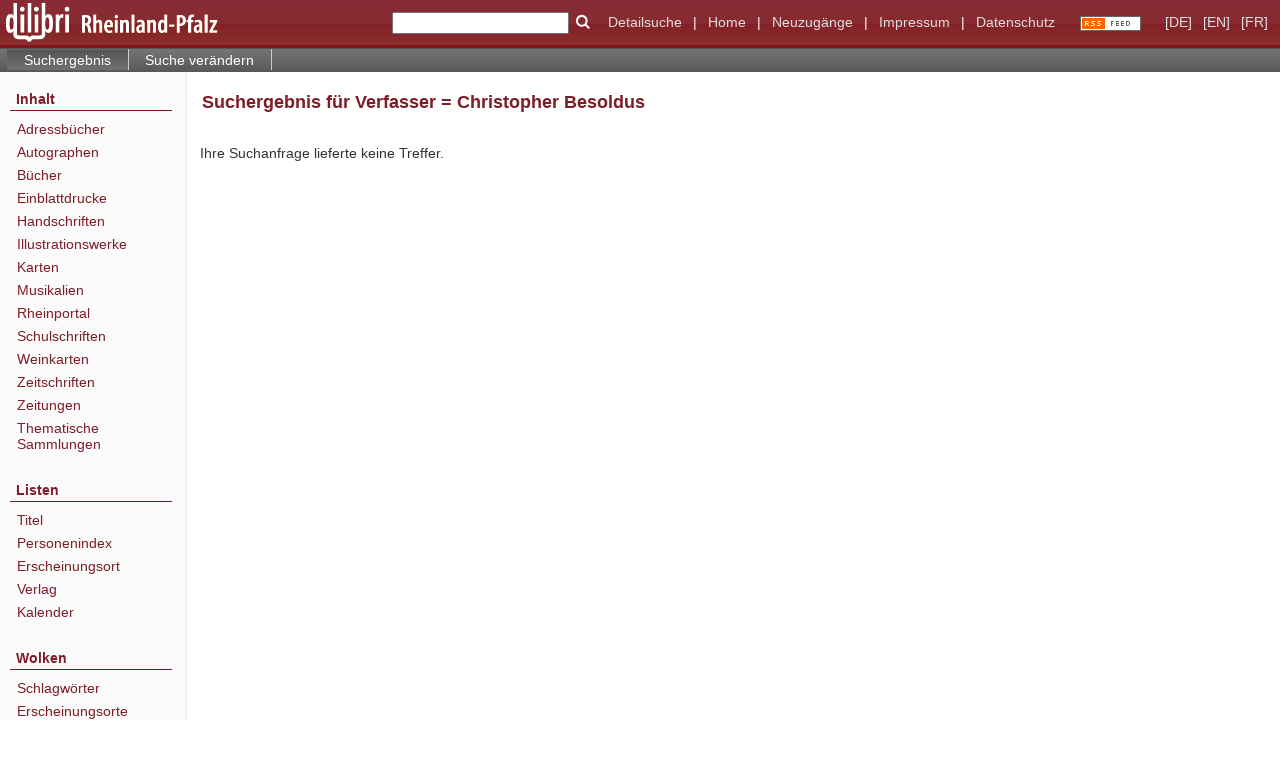

--- FILE ---
content_type: text/html;charset=utf-8
request_url: https://www.dilibri.de/search?operation=searchRetrieve&query=%28bib.personalName%3D%28Christopher+Besoldus%29%29+and+vl.domain%3Ddilibri+sortBy+relevance%2Fasc&startRecord=1&maximumRecords=50&truncate=
body_size: 3757
content:
<!DOCTYPE html>
<html lang="de"><head><title>dilibri Rheinland-Pfalz / Suche Verfasser = Christopher Besoldus</title><meta http-equiv="Content-Type" content="xml; charset=UTF-8"><meta name="viewport" content="width = device-width, initial-scale = 1"><meta name="description" content="dilibri Rheinland-Pfalz"><meta lang="de" content=""><link rel="shortcut icon" href="/domainimage/favicon.ico" type="image/x-icon"><link rel="alternate" type="application/rss+xml" title="dilibri Rheinland-Pfalz" href="/rss"><link type="text/css" href="/css/dilibri-balancer_front.dilibri_content.css?-842206784636902755" rel="stylesheet"><script src="/thirdparty/jquery-3.6.0.min.js">&#160;</script><script defer src="/static/scripts/main.js">&#160;</script><script defer src="/static/scripts/common.js">&#160;</script><script defer src="/static/scripts/fulltext.js">&#160;</script><script>
		  var _paq = window._paq = window._paq || [];
		  /* tracker methods like "setCustomDimension" should be called before "trackPageView" */
		  _paq.push(['trackPageView']);
		  _paq.push(['enableLinkTracking']);
		  (function() {
			var u="https://analytics.lbz-rlp.de/";
			_paq.push(['setTrackerUrl', u+'matomo.php']);
			_paq.push(['setSiteId', '1']);
			var d=document, g=d.createElement('script'), s=d.getElementsByTagName('script')[0];
			g.async=true; g.src=u+'matomo.js'; s.parentNode.insertBefore(g,s);
		  })();
		</script></head><body style="height:100%" class="bd-guest   bd-tableLayout bd-root bd-r-dilibri bd-m- bd-dilibri  bd-retro bd-search bd-portal bd-nav bd-portal-searchResult bd-nav-searchResult bd-search-searchResult bd-list-rows"><span style="display:none" id="meta"><var id="tree">&#160;<var id="timeout" value="3600" class=" sessionsys"> </var><var id="name" value="dilibri" class=" domain"> </var><var id="relativeRootDomain" value="dilibri" class=" domain"> </var><var id="pathinfo" value="/search" class=" request"> </var><var id="fulldata" value="false" class=" domain"> </var><var id="search-linkDetailedsearchScope" value="root" class=" templating"> </var><var id="class" value="search" class=" request"> </var><var id="classtype" value="portal" class=" request"> </var><var id="tab" value="searchResult" class=" request"> </var><var id="id" value="" class=" request"> </var><var id="query" value="(bib.personalName=(Christopher Besoldus)) and vl.domain=dilibri sortBy relevance/asc" class=" request"> </var><var id="leftColToggled" value="false" class=" session"> </var><var id="facetFilterToggled" value="false" class=" session"> </var><var id="topheight" value="80" class=" session"> </var><var id="bottomheight" value="20" class=" session"> </var><var id="bodywidth" value="1000" class=" session"> </var><var id="centercolwidth" value="0" class=" session"> </var><var id="middlerowheight" value="476" class=" session"> </var><var id="numberOfThumbs" value="20" class=" session"> </var><var id="clientwidth" value="1000" class=" session"> </var><var id="fullScreen" value="false" class=" session"> </var><var id="staticWidth" value="false" class=" session"> </var><var id="rightcolwidth" value="220" class=" session"> </var><var id="leftcolwidth" value="200" class=" session"> </var><var id="zoomwidth" value="600" class=" session"> </var><var id="mode" value="w" class=" session"> </var><var id="initialized" value="false" class=" session"> </var><var id="sizes" value="128,1200,2000,0,1000,304,1504,504,800" class=" webcache"> </var><var id="availableZoomLevels" value="304,504,800,1000,1504,2000" class=" webcache"> </var><var id="js-toggleMobileNavi" value="None" class=" templating"> </var><var id="fullscreen-fullzoomOnly" value="false" class=" templating"> </var><var id="css-mobileMin" value="992px" class=" templating"> </var><var id="tei-on" value="false" class=" templating"> </var><var id="search-alertIfEmpty" value="true" class=" templating"> </var><var id="search-quicksearchScope" value="root" class=" templating"> </var><var id="search-toggleListMinStructs" value="3" class=" templating"> </var><var id="search-highlightingColor" value="00808066" class=" templating"> </var><var id="layout-wrapperMargins" value="body" class=" templating"> </var><var id="layout-useMiddleContentDIV" value="false" class=" templating"> </var><var id="layout-navPortAboveMiddleContentDIV" value="false" class=" templating"> </var><var id="navPort-align" value="top" class=" templating"> </var><var id="navPort-searchTheBookInit" value="closed" class=" templating"> </var><var id="navPath-pageviewStructureResize" value="js" class=" templating"> </var><var id="layout-useLayout" value="tableLayout" class=" templating"> </var><var id="listNavigation-keepToggleState" value="false" class=" templating"> </var><var id="fullscreen-mode" value="None" class=" templating"> </var><var id="groups" value="guest" class=" user"> </var></var><var id="client" value="browser">&#160;</var><var id="guest" value="true">&#160;</var><var class="layout" id="colleft" value="searchResult,">&#160;</var><var class="layout" id="colright" value="">&#160;</var></span><table cellpadding="0" cellspacing="0" id="cont"><tr id="rowTop"><td class="tdTop" id="tdTop"><a class="screenreaders" href="#leftParts">zum Hauptmen&#252;</a><a class="screenreaders" href="#centerParts">zum Inhalt</a><header role="banner" class=""><div id="defaultTop" class="wiki wiki-top defaultTop wiki-defaultTop defaultTop "><table cellpadding="0" cellspacing="0" class="topContent" id="topContent">
  <tr>
    <td id="bgLogoLeft"><a href="/"><img alt="logo dilibri" src="/domainimage/logoDilibri.gif" border="0"></a></td>
    <td id="topmenu">
      <form method="get" onsubmit="return alertIfEmpty()" name="searchBox" class="searchform" id="quickSearchform" action="/search/quick"><label class="screenreaders" for="quicksearch">Schnellsuche: </label><input type="text" id="quicksearch" name="query" class="quicksearch" onfocus="this.value=''" style="" value="" preset="" msg="Bitte mindestens einen Suchbegriff eingeben."><button type="submit" id="quicksearchSubmit" class=" button large edge slim flat noborder searchglass"><span class="hidden">OK</span></button></form>
      <a class="textlink  sel " id="searchexpert" href="/search"><span>Detailsuche</span></a>
      <span> | </span>
      <a id="linkHome" class="textlink " href="/" title="Home">Home</a>
      <span> | </span>
      <a id="newEntries" class="textlink" href="/nav/history">Neuzug&#228;nge</a>
      <span> | </span>
      <a id="linkImprint" class=" textlink" href="/doc/imprint">Impressum</a>
      <span> | </span>
      <a class="textlink" href="/wiki/privacy">Datenschutz</a>
      <a class="rss" href="/rss">
          <img alt="RSS Feed" src="/domainimage/rss.gif">
      </a>
      <span class="chooseLanguage langEls"><a class="uppercase sel"><abbr>[de]</abbr></a><a href="/action/changeLanguage?lang=en" class="uppercase "><abbr title="Sprache &#228;ndern: Englisch">[en]</abbr></a><a href="/action/changeLanguage?lang=fr" class="uppercase "><abbr title="Sprache &#228;ndern: Franz&#246;sisch">[fr]</abbr></a></span>
    </td>
  </tr>
</table></div><nav class="navPort   "><ul id="navPort" class="nav-inline navPort-nav navPort-search-searchResult"><li class="viewCtrl_sel  tab-searchResult firstCtrl tab-nav-searchResult" id="tab-search-searchResult"><span>Suchergebnis</span></li><li class="viewCtrl  tab-searchUI lastCtrl evenCtrl tab-search tab-nav-searchUI" id="tab-search-searchUI"><a href="/search">Suche ver&#228;ndern</a></li><span style="font-size:0px">&#160;</span></ul></nav></header></td></tr><tr class="rowMiddle" id="rowMiddle"><td><table height="100%" cellpadding="0" cellspacing="0" id="middleContent"><tr><td id="colleft" class="colleft" style="height:100%"><a class="screenreaders" name="leftParts">&#160;</a><div id="leftContent"><nav role="navigation"><section><div id="firstClassificationLevel" class="menusection"><h4 class="menuheader" id=""><div>Inhalt</div></h4><div class="menubox menubox"><ul class="vl-nav nav"><li><a class="submenu first " href="/nav/classification/38937">Adressb&#252;cher</a></li><li><a class="submenu " href="/nav/classification/1920592">Autographen</a></li><li><a class="submenu " href="/nav/classification/28562">B&#252;cher</a></li><li><a class="submenu " href="/nav/classification/826941"><span>Einblattdrucke</span></a></li><li><a class="submenu " href="/nav/classification/991549"><span>Handschriften</span></a></li><li><a class="submenu " href="/nav/classification/28560">Illustrationswerke</a></li><li><a class="submenu " href="/nav/classification/31737">Karten</a></li><li><a class="submenu " href="/nav/classification/1206344">Musikalien</a></li><li><a class="submenu " href="/nav/classification/2427241">Rheinportal</a></li><li><a class="submenu " href="/nav/classification/28561">Schulschriften</a></li><li><a class="submenu " href="/nav/classification/1363213">Weinkarten</a></li><li><a class="submenu " href="/nav/classification/38938"><span>Zeitschriften</span></a></li><li><a class="submenu " href="/nav/classification/45594">Zeitungen</a></li><li><a class="submenu last " href="/nav/classification/1588222">Thematische Sammlungen</a></li></ul></div></div></section><section><div class="menusection menusection-selectIndex"><h4 class="menuheader" id="menuboxSelectIndexHeader"><div>Listen</div></h4><div class="menubox menubox" id="menuboxSelectIndexBox"><ul class="vl-nav nav"><li><a class="index-title " href="/nav/index/title">Titel</a></li><li><a class="index-name " href="/name/list">Personenindex</a></li><li><a class="index-place " href="/nav/index/place">Erscheinungsort</a></li><li><a class="index-printer-publisher " href="/nav/index/printer-publisher">Verlag</a></li><li><a class="index-date last" href="/date/list">Kalender</a></li></ul></div></div></section><section><div class="menusection menusection-clouds"><h4 class="menuheader" id="menuboxCloudsHeader"><div>Wolken</div></h4><div class="menubox menubox" id="menuboxCloudsBox"><ul class="vl-nav nav"><li><a class="cloud-keyword  first" href="/nav/cloud/keyword">Schlagw&#246;rter</a></li><li><a class="cloud-place " href="/nav/cloud/place">Erscheinungsorte</a></li><li><a class="cloud-name " href="/nav/cloud/name">Verfasser</a></li><li><a class="cloud-publisher " href="/nav/cloud/publisher">Verlage</a></li><li><a class="cloud-date  last" href="/nav/cloud/date">Jahre</a></li></ul></div></div></section></nav></div></td><td id="colmain" class="colmain" valign="top" style="height:100%"><main role="main"><img alt="" style="position:absolute;left:-9999px" id="cInfo" width="0" height="0"><a class="screenreaders" name="centerParts">&#160;</a><h1 class="mainheader titlesBar  " id="searchResHeader"><div class="headertext"><div><span>Suchergebnis</span><span> f&#252;r </span><span class="searchterm"> Verfasser = Christopher Besoldus</span> </div></div></h1><br><div class="zeroresultMsg">Ihre Suchanfrage lieferte keine Treffer.</div><var id="publicationID" value="" class="zoomfullScreen"> </var><var id="mdlistCols" value="false"> </var><var id="isFullzoom" value="false" class="zoomfullScreen"> </var><var id="employsPageview" value="true" class="pagetabs"> </var><var id="webcacheSizes" value="128,304,504,800,1000,1200,1504,2000"> </var><var id="navLastSearchUrl" value="/search?startRecord=1&amp;query=%28bib.personalName%3D%28Christopher+Besoldus%29%29+and+vl.domain%3Ddilibri+sortBy+relevance%2Fasc&amp;operation=searchRetrieve&amp;maximumRecords=50&amp;truncate="> </var></main></td></tr></table></td></tr><tr id="rowBottom"><td class="footer" id="footer"><footer role="contentinfo" class=""><div id="custom-footer" class="wiki wiki-bottom custom-footer wiki-custom-footer customFooter "><div class="top">
</div>

<div class="bottom">
    <div>
        <span class="fleft">
        </span>
        <span class="fright">
            <a id="linkImprint" class=" textlink" href="/doc/imprint">Impressum</a>
            <a id="linkPrivacy" class=" textlink" href="/wiki/privacy">Datenschutz</a>
        </span>
    </div>
</div></div><div class="footerContent" id="footerContent"><span class="f-links-vls"><a id="footerLinkVLS" target="_blank" href="http://www.semantics.de/produkte/visual_library/">Visual Library Server 2026</a></span></div></footer></td></tr></table></body></html>